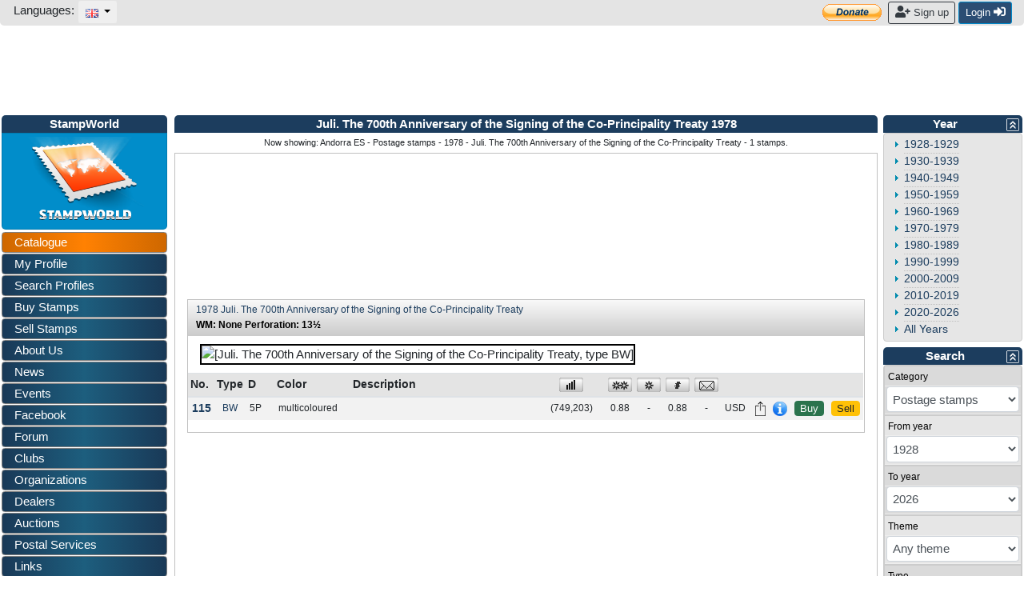

--- FILE ---
content_type: text/css
request_url: https://a.pub.network/stampworld-com/cls.css
body_size: 18
content:
body {
	--fsAddBuffer: 22px;
}
[id='stampworld_leaderboard_atf'],
[id='stampworld_incontent_1'],
[id='stampworld_billboard_btf'],
[id='stampworld_pushdown-pushdown-cls'],
[id='stampworld_leaderboard_btf'],
[id='stampworld_catalogue_1'],
[id='stampworld_catalogue_2'],
[id='stampworld_catalogue_3'] {
	display: flex;
	align-items: center;
	justify-content: center;
	flex-direction: column;
	min-height: calc(var(--height) + var(--fsAddBuffer));
	height: calc(var(--height) + var(--fsAddBuffer));
	width: 100%;
}
[id='stampworld_billboard_btf'] {
		--height: 250px;
}
[id='stampworld_catalogue_1'] {
		--height: 280px;
}
[id='stampworld_catalogue_2'] {
		--height: 280px;
}
[id='stampworld_catalogue_3'] {
		--height: 280px;
}
[id='stampworld_incontent_1'] {
		--height: 250px;
}
[id='stampworld_leaderboard_atf'] {
		--height: 100px;
}
[id='stampworld_leaderboard_btf'] {
		--height: 100px;
}
[id='stampworld_pushdown-pushdown-cls'] {
		--height: 50px;
}
@media only screen and (min-width: 768px) {
	[id='stampworld_billboard_btf'] {
		--height: 250px;
	}
	[id='stampworld_catalogue_1'] {
		--height: 90px;
	}
	[id='stampworld_catalogue_2'] {
		--height: 90px;
	}
	[id='stampworld_catalogue_3'] {
		--height: 90px;
	}
	[id='stampworld_incontent_1'] {
		--height: 280px;
	}
	[id='stampworld_leaderboard_atf'] {
		--height: 90px;
	}
	[id='stampworld_leaderboard_btf'] {
		--height: 250px;
	}
	[id='stampworld_pushdown-pushdown-cls'] {
		--height: 90px;
	}
}


--- FILE ---
content_type: text/plain;charset=UTF-8
request_url: https://c.pub.network/v2/c
body_size: -264
content:
ce20b64c-6a67-4c0e-8251-9b5c7842fea7

--- FILE ---
content_type: text/plain;charset=UTF-8
request_url: https://c.pub.network/v2/c
body_size: -113
content:
8701d20d-eacb-4e3f-b6f1-ba7404427978